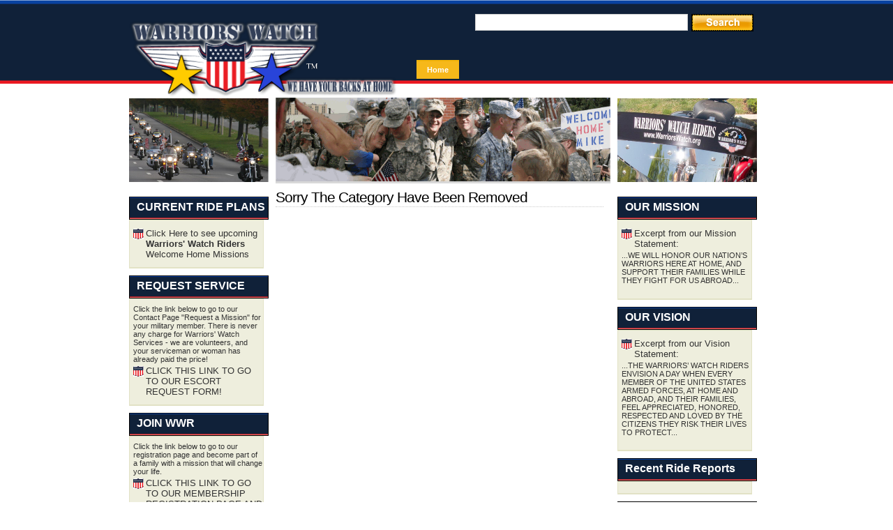

--- FILE ---
content_type: text/html; charset=UTF-8
request_url: https://www.warriorswatch.org/?cat=20
body_size: 12925
content:
<!DOCTYPE html PUBLIC "-//W3C//DTD XHTML 1.0 Transitional//EN" "http://www.w3.org/TR/xhtml1/DTD/xhtml1-transitional.dtd">
<html xmlns="http://www.w3.org/1999/xhtml">
<head profile="http://gmpg.org/xfn/11">
<meta http-equiv="Content-Type" content="text/html; charset=UTF-8" />
<meta name="description" content="" />
<meta name="keywords" content="wordpress themes" />
<meta name="copyright" content="" />
<title> &raquo; Georgia Ride Reports Warriors&#039; Watch Riders: WE HAVE YOUR BACKS AT HOME!</title>
<link rel="stylesheet" href="https://www.warriorswatch.org/wp-content/themes/talian-10/style.css" type="text/css" media="screen" />
<link rel="alternate" type="application/rss+xml" title="RSS 2.0" href="https://www.warriorswatch.org/?feed=rss2"  />
<link rel="alternate" type="text/xml" title="RSS .92" href="https://www.warriorswatch.org/?feed=rss"  />
<link rel="alternate" type="application/atom+xml" title="Atom 0.3" href="https://www.warriorswatch.org/?feed=atom" />
<link rel="pingback" href="https://www.warriorswatch.org/xmlrpc.php" />
<link rel="icon" href="/favicon.ico" type="image/x-icon" />
<link rel="EditURI" type="application/rsd+xml" title="RSD" href="http://scott-m.net/xmlrpc.php?rsd" />
<meta name="generator" content="WordPress 6.8.3" />
<meta name='robots' content='max-image-preview:large' />
	<style>img:is([sizes="auto" i], [sizes^="auto," i]) { contain-intrinsic-size: 3000px 1500px }</style>
	<link rel='dns-prefetch' href='//www.warriorswatch.org' />
<link rel="alternate" type="application/rss+xml" title="Warriors&#039; Watch Riders &raquo; Georgia Ride Reports Category Feed" href="https://www.warriorswatch.org/?feed=rss2&#038;cat=20" />
<script type="text/javascript">
/* <![CDATA[ */
window._wpemojiSettings = {"baseUrl":"https:\/\/s.w.org\/images\/core\/emoji\/16.0.1\/72x72\/","ext":".png","svgUrl":"https:\/\/s.w.org\/images\/core\/emoji\/16.0.1\/svg\/","svgExt":".svg","source":{"concatemoji":"https:\/\/www.warriorswatch.org\/wp-includes\/js\/wp-emoji-release.min.js?ver=6.8.3"}};
/*! This file is auto-generated */
!function(s,n){var o,i,e;function c(e){try{var t={supportTests:e,timestamp:(new Date).valueOf()};sessionStorage.setItem(o,JSON.stringify(t))}catch(e){}}function p(e,t,n){e.clearRect(0,0,e.canvas.width,e.canvas.height),e.fillText(t,0,0);var t=new Uint32Array(e.getImageData(0,0,e.canvas.width,e.canvas.height).data),a=(e.clearRect(0,0,e.canvas.width,e.canvas.height),e.fillText(n,0,0),new Uint32Array(e.getImageData(0,0,e.canvas.width,e.canvas.height).data));return t.every(function(e,t){return e===a[t]})}function u(e,t){e.clearRect(0,0,e.canvas.width,e.canvas.height),e.fillText(t,0,0);for(var n=e.getImageData(16,16,1,1),a=0;a<n.data.length;a++)if(0!==n.data[a])return!1;return!0}function f(e,t,n,a){switch(t){case"flag":return n(e,"\ud83c\udff3\ufe0f\u200d\u26a7\ufe0f","\ud83c\udff3\ufe0f\u200b\u26a7\ufe0f")?!1:!n(e,"\ud83c\udde8\ud83c\uddf6","\ud83c\udde8\u200b\ud83c\uddf6")&&!n(e,"\ud83c\udff4\udb40\udc67\udb40\udc62\udb40\udc65\udb40\udc6e\udb40\udc67\udb40\udc7f","\ud83c\udff4\u200b\udb40\udc67\u200b\udb40\udc62\u200b\udb40\udc65\u200b\udb40\udc6e\u200b\udb40\udc67\u200b\udb40\udc7f");case"emoji":return!a(e,"\ud83e\udedf")}return!1}function g(e,t,n,a){var r="undefined"!=typeof WorkerGlobalScope&&self instanceof WorkerGlobalScope?new OffscreenCanvas(300,150):s.createElement("canvas"),o=r.getContext("2d",{willReadFrequently:!0}),i=(o.textBaseline="top",o.font="600 32px Arial",{});return e.forEach(function(e){i[e]=t(o,e,n,a)}),i}function t(e){var t=s.createElement("script");t.src=e,t.defer=!0,s.head.appendChild(t)}"undefined"!=typeof Promise&&(o="wpEmojiSettingsSupports",i=["flag","emoji"],n.supports={everything:!0,everythingExceptFlag:!0},e=new Promise(function(e){s.addEventListener("DOMContentLoaded",e,{once:!0})}),new Promise(function(t){var n=function(){try{var e=JSON.parse(sessionStorage.getItem(o));if("object"==typeof e&&"number"==typeof e.timestamp&&(new Date).valueOf()<e.timestamp+604800&&"object"==typeof e.supportTests)return e.supportTests}catch(e){}return null}();if(!n){if("undefined"!=typeof Worker&&"undefined"!=typeof OffscreenCanvas&&"undefined"!=typeof URL&&URL.createObjectURL&&"undefined"!=typeof Blob)try{var e="postMessage("+g.toString()+"("+[JSON.stringify(i),f.toString(),p.toString(),u.toString()].join(",")+"));",a=new Blob([e],{type:"text/javascript"}),r=new Worker(URL.createObjectURL(a),{name:"wpTestEmojiSupports"});return void(r.onmessage=function(e){c(n=e.data),r.terminate(),t(n)})}catch(e){}c(n=g(i,f,p,u))}t(n)}).then(function(e){for(var t in e)n.supports[t]=e[t],n.supports.everything=n.supports.everything&&n.supports[t],"flag"!==t&&(n.supports.everythingExceptFlag=n.supports.everythingExceptFlag&&n.supports[t]);n.supports.everythingExceptFlag=n.supports.everythingExceptFlag&&!n.supports.flag,n.DOMReady=!1,n.readyCallback=function(){n.DOMReady=!0}}).then(function(){return e}).then(function(){var e;n.supports.everything||(n.readyCallback(),(e=n.source||{}).concatemoji?t(e.concatemoji):e.wpemoji&&e.twemoji&&(t(e.twemoji),t(e.wpemoji)))}))}((window,document),window._wpemojiSettings);
/* ]]> */
</script>
<style id='wp-emoji-styles-inline-css' type='text/css'>

	img.wp-smiley, img.emoji {
		display: inline !important;
		border: none !important;
		box-shadow: none !important;
		height: 1em !important;
		width: 1em !important;
		margin: 0 0.07em !important;
		vertical-align: -0.1em !important;
		background: none !important;
		padding: 0 !important;
	}
</style>
<link rel='stylesheet' id='wp-block-library-css' href='https://www.warriorswatch.org/wp-includes/css/dist/block-library/style.min.css?ver=6.8.3' type='text/css' media='all' />
<style id='classic-theme-styles-inline-css' type='text/css'>
/*! This file is auto-generated */
.wp-block-button__link{color:#fff;background-color:#32373c;border-radius:9999px;box-shadow:none;text-decoration:none;padding:calc(.667em + 2px) calc(1.333em + 2px);font-size:1.125em}.wp-block-file__button{background:#32373c;color:#fff;text-decoration:none}
</style>
<style id='global-styles-inline-css' type='text/css'>
:root{--wp--preset--aspect-ratio--square: 1;--wp--preset--aspect-ratio--4-3: 4/3;--wp--preset--aspect-ratio--3-4: 3/4;--wp--preset--aspect-ratio--3-2: 3/2;--wp--preset--aspect-ratio--2-3: 2/3;--wp--preset--aspect-ratio--16-9: 16/9;--wp--preset--aspect-ratio--9-16: 9/16;--wp--preset--color--black: #000000;--wp--preset--color--cyan-bluish-gray: #abb8c3;--wp--preset--color--white: #ffffff;--wp--preset--color--pale-pink: #f78da7;--wp--preset--color--vivid-red: #cf2e2e;--wp--preset--color--luminous-vivid-orange: #ff6900;--wp--preset--color--luminous-vivid-amber: #fcb900;--wp--preset--color--light-green-cyan: #7bdcb5;--wp--preset--color--vivid-green-cyan: #00d084;--wp--preset--color--pale-cyan-blue: #8ed1fc;--wp--preset--color--vivid-cyan-blue: #0693e3;--wp--preset--color--vivid-purple: #9b51e0;--wp--preset--gradient--vivid-cyan-blue-to-vivid-purple: linear-gradient(135deg,rgba(6,147,227,1) 0%,rgb(155,81,224) 100%);--wp--preset--gradient--light-green-cyan-to-vivid-green-cyan: linear-gradient(135deg,rgb(122,220,180) 0%,rgb(0,208,130) 100%);--wp--preset--gradient--luminous-vivid-amber-to-luminous-vivid-orange: linear-gradient(135deg,rgba(252,185,0,1) 0%,rgba(255,105,0,1) 100%);--wp--preset--gradient--luminous-vivid-orange-to-vivid-red: linear-gradient(135deg,rgba(255,105,0,1) 0%,rgb(207,46,46) 100%);--wp--preset--gradient--very-light-gray-to-cyan-bluish-gray: linear-gradient(135deg,rgb(238,238,238) 0%,rgb(169,184,195) 100%);--wp--preset--gradient--cool-to-warm-spectrum: linear-gradient(135deg,rgb(74,234,220) 0%,rgb(151,120,209) 20%,rgb(207,42,186) 40%,rgb(238,44,130) 60%,rgb(251,105,98) 80%,rgb(254,248,76) 100%);--wp--preset--gradient--blush-light-purple: linear-gradient(135deg,rgb(255,206,236) 0%,rgb(152,150,240) 100%);--wp--preset--gradient--blush-bordeaux: linear-gradient(135deg,rgb(254,205,165) 0%,rgb(254,45,45) 50%,rgb(107,0,62) 100%);--wp--preset--gradient--luminous-dusk: linear-gradient(135deg,rgb(255,203,112) 0%,rgb(199,81,192) 50%,rgb(65,88,208) 100%);--wp--preset--gradient--pale-ocean: linear-gradient(135deg,rgb(255,245,203) 0%,rgb(182,227,212) 50%,rgb(51,167,181) 100%);--wp--preset--gradient--electric-grass: linear-gradient(135deg,rgb(202,248,128) 0%,rgb(113,206,126) 100%);--wp--preset--gradient--midnight: linear-gradient(135deg,rgb(2,3,129) 0%,rgb(40,116,252) 100%);--wp--preset--font-size--small: 13px;--wp--preset--font-size--medium: 20px;--wp--preset--font-size--large: 36px;--wp--preset--font-size--x-large: 42px;--wp--preset--spacing--20: 0.44rem;--wp--preset--spacing--30: 0.67rem;--wp--preset--spacing--40: 1rem;--wp--preset--spacing--50: 1.5rem;--wp--preset--spacing--60: 2.25rem;--wp--preset--spacing--70: 3.38rem;--wp--preset--spacing--80: 5.06rem;--wp--preset--shadow--natural: 6px 6px 9px rgba(0, 0, 0, 0.2);--wp--preset--shadow--deep: 12px 12px 50px rgba(0, 0, 0, 0.4);--wp--preset--shadow--sharp: 6px 6px 0px rgba(0, 0, 0, 0.2);--wp--preset--shadow--outlined: 6px 6px 0px -3px rgba(255, 255, 255, 1), 6px 6px rgba(0, 0, 0, 1);--wp--preset--shadow--crisp: 6px 6px 0px rgba(0, 0, 0, 1);}:where(.is-layout-flex){gap: 0.5em;}:where(.is-layout-grid){gap: 0.5em;}body .is-layout-flex{display: flex;}.is-layout-flex{flex-wrap: wrap;align-items: center;}.is-layout-flex > :is(*, div){margin: 0;}body .is-layout-grid{display: grid;}.is-layout-grid > :is(*, div){margin: 0;}:where(.wp-block-columns.is-layout-flex){gap: 2em;}:where(.wp-block-columns.is-layout-grid){gap: 2em;}:where(.wp-block-post-template.is-layout-flex){gap: 1.25em;}:where(.wp-block-post-template.is-layout-grid){gap: 1.25em;}.has-black-color{color: var(--wp--preset--color--black) !important;}.has-cyan-bluish-gray-color{color: var(--wp--preset--color--cyan-bluish-gray) !important;}.has-white-color{color: var(--wp--preset--color--white) !important;}.has-pale-pink-color{color: var(--wp--preset--color--pale-pink) !important;}.has-vivid-red-color{color: var(--wp--preset--color--vivid-red) !important;}.has-luminous-vivid-orange-color{color: var(--wp--preset--color--luminous-vivid-orange) !important;}.has-luminous-vivid-amber-color{color: var(--wp--preset--color--luminous-vivid-amber) !important;}.has-light-green-cyan-color{color: var(--wp--preset--color--light-green-cyan) !important;}.has-vivid-green-cyan-color{color: var(--wp--preset--color--vivid-green-cyan) !important;}.has-pale-cyan-blue-color{color: var(--wp--preset--color--pale-cyan-blue) !important;}.has-vivid-cyan-blue-color{color: var(--wp--preset--color--vivid-cyan-blue) !important;}.has-vivid-purple-color{color: var(--wp--preset--color--vivid-purple) !important;}.has-black-background-color{background-color: var(--wp--preset--color--black) !important;}.has-cyan-bluish-gray-background-color{background-color: var(--wp--preset--color--cyan-bluish-gray) !important;}.has-white-background-color{background-color: var(--wp--preset--color--white) !important;}.has-pale-pink-background-color{background-color: var(--wp--preset--color--pale-pink) !important;}.has-vivid-red-background-color{background-color: var(--wp--preset--color--vivid-red) !important;}.has-luminous-vivid-orange-background-color{background-color: var(--wp--preset--color--luminous-vivid-orange) !important;}.has-luminous-vivid-amber-background-color{background-color: var(--wp--preset--color--luminous-vivid-amber) !important;}.has-light-green-cyan-background-color{background-color: var(--wp--preset--color--light-green-cyan) !important;}.has-vivid-green-cyan-background-color{background-color: var(--wp--preset--color--vivid-green-cyan) !important;}.has-pale-cyan-blue-background-color{background-color: var(--wp--preset--color--pale-cyan-blue) !important;}.has-vivid-cyan-blue-background-color{background-color: var(--wp--preset--color--vivid-cyan-blue) !important;}.has-vivid-purple-background-color{background-color: var(--wp--preset--color--vivid-purple) !important;}.has-black-border-color{border-color: var(--wp--preset--color--black) !important;}.has-cyan-bluish-gray-border-color{border-color: var(--wp--preset--color--cyan-bluish-gray) !important;}.has-white-border-color{border-color: var(--wp--preset--color--white) !important;}.has-pale-pink-border-color{border-color: var(--wp--preset--color--pale-pink) !important;}.has-vivid-red-border-color{border-color: var(--wp--preset--color--vivid-red) !important;}.has-luminous-vivid-orange-border-color{border-color: var(--wp--preset--color--luminous-vivid-orange) !important;}.has-luminous-vivid-amber-border-color{border-color: var(--wp--preset--color--luminous-vivid-amber) !important;}.has-light-green-cyan-border-color{border-color: var(--wp--preset--color--light-green-cyan) !important;}.has-vivid-green-cyan-border-color{border-color: var(--wp--preset--color--vivid-green-cyan) !important;}.has-pale-cyan-blue-border-color{border-color: var(--wp--preset--color--pale-cyan-blue) !important;}.has-vivid-cyan-blue-border-color{border-color: var(--wp--preset--color--vivid-cyan-blue) !important;}.has-vivid-purple-border-color{border-color: var(--wp--preset--color--vivid-purple) !important;}.has-vivid-cyan-blue-to-vivid-purple-gradient-background{background: var(--wp--preset--gradient--vivid-cyan-blue-to-vivid-purple) !important;}.has-light-green-cyan-to-vivid-green-cyan-gradient-background{background: var(--wp--preset--gradient--light-green-cyan-to-vivid-green-cyan) !important;}.has-luminous-vivid-amber-to-luminous-vivid-orange-gradient-background{background: var(--wp--preset--gradient--luminous-vivid-amber-to-luminous-vivid-orange) !important;}.has-luminous-vivid-orange-to-vivid-red-gradient-background{background: var(--wp--preset--gradient--luminous-vivid-orange-to-vivid-red) !important;}.has-very-light-gray-to-cyan-bluish-gray-gradient-background{background: var(--wp--preset--gradient--very-light-gray-to-cyan-bluish-gray) !important;}.has-cool-to-warm-spectrum-gradient-background{background: var(--wp--preset--gradient--cool-to-warm-spectrum) !important;}.has-blush-light-purple-gradient-background{background: var(--wp--preset--gradient--blush-light-purple) !important;}.has-blush-bordeaux-gradient-background{background: var(--wp--preset--gradient--blush-bordeaux) !important;}.has-luminous-dusk-gradient-background{background: var(--wp--preset--gradient--luminous-dusk) !important;}.has-pale-ocean-gradient-background{background: var(--wp--preset--gradient--pale-ocean) !important;}.has-electric-grass-gradient-background{background: var(--wp--preset--gradient--electric-grass) !important;}.has-midnight-gradient-background{background: var(--wp--preset--gradient--midnight) !important;}.has-small-font-size{font-size: var(--wp--preset--font-size--small) !important;}.has-medium-font-size{font-size: var(--wp--preset--font-size--medium) !important;}.has-large-font-size{font-size: var(--wp--preset--font-size--large) !important;}.has-x-large-font-size{font-size: var(--wp--preset--font-size--x-large) !important;}
:where(.wp-block-post-template.is-layout-flex){gap: 1.25em;}:where(.wp-block-post-template.is-layout-grid){gap: 1.25em;}
:where(.wp-block-columns.is-layout-flex){gap: 2em;}:where(.wp-block-columns.is-layout-grid){gap: 2em;}
:root :where(.wp-block-pullquote){font-size: 1.5em;line-height: 1.6;}
</style>
<link rel='stylesheet' id='fancybox-for-wp-css' href='https://www.warriorswatch.org/wp-content/plugins/fancybox-for-wordpress/assets/css/fancybox.css?ver=1.3.4' type='text/css' media='all' />
<script type="text/javascript" src="https://www.warriorswatch.org/wp-includes/js/jquery/jquery.min.js?ver=3.7.1" id="jquery-core-js"></script>
<script type="text/javascript" src="https://www.warriorswatch.org/wp-includes/js/jquery/jquery-migrate.min.js?ver=3.4.1" id="jquery-migrate-js"></script>
<script type="text/javascript" src="https://www.warriorswatch.org/wp-content/plugins/events-calendar/js/jquery.bgiframe.js?ver=2.1" id="jquerybgiframe-js"></script>
<script type="text/javascript" src="https://www.warriorswatch.org/wp-content/plugins/events-calendar/js/jquery.tooltip.min.js?ver=1.3" id="jquerytooltip-js"></script>
<script type="text/javascript" src="https://www.warriorswatch.org/wp-content/plugins/fancybox-for-wordpress/assets/js/purify.min.js?ver=1.3.4" id="purify-js"></script>
<script type="text/javascript" src="https://www.warriorswatch.org/wp-content/plugins/fancybox-for-wordpress/assets/js/jquery.fancybox.js?ver=1.3.4" id="fancybox-for-wp-js"></script>
<link rel="https://api.w.org/" href="https://www.warriorswatch.org/index.php?rest_route=/" /><link rel="alternate" title="JSON" type="application/json" href="https://www.warriorswatch.org/index.php?rest_route=/wp/v2/categories/20" /><link rel="EditURI" type="application/rsd+xml" title="RSD" href="https://www.warriorswatch.org/xmlrpc.php?rsd" />
<meta name="generator" content="WordPress 6.8.3" />
<!-- Start Of Script Generated By Events-Calendar [Luke Howell | www.lukehowell.com] and [R. MALKA | www.heirem.fr] -->
<!-- More information at http://wp-eventscalendar.com. -->
<link type="text/css" rel="stylesheet" href="https://www.warriorswatch.org/wp-includes/js/thickbox/thickbox.css" />
<link type="text/css" rel="stylesheet" href="http://www.warriorswatch.org/wp-content/plugins/events-calendar/css/events-calendar.css" />
 <script type="text/javascript">
	// <![CDATA[
	var ecd = {};
	ecd.jq = jQuery.noConflict(false);
	//]]>
 </script>
<!-- End Of Script Generated By Events-Calendar - Version: 6.7.6 -->

<!-- Fancybox for WordPress v3.3.5 -->
<style type="text/css">
	.fancybox-slide--image .fancybox-content{background-color: #FFFFFF}div.fancybox-caption{display:none !important;}
	
	img.fancybox-image{border-width:10px;border-color:#FFFFFF;border-style:solid;}
	div.fancybox-bg{background-color:rgba(102,102,102,0.3);opacity:1 !important;}div.fancybox-content{border-color:#FFFFFF}
	div#fancybox-title{background-color:#FFFFFF}
	div.fancybox-content{background-color:#FFFFFF}
	div#fancybox-title-inside{color:#333333}
	
	
	
	div.fancybox-caption p.caption-title{display:inline-block}
	div.fancybox-caption p.caption-title{font-size:14px}
	div.fancybox-caption p.caption-title{color:#333333}
	div.fancybox-caption {color:#333333}div.fancybox-caption p.caption-title {background:#fff; width:auto;padding:10px 30px;}div.fancybox-content p.caption-title{color:#333333;margin: 0;padding: 5px 0;}
</style><script type="text/javascript">
	jQuery(function () {

		var mobileOnly = false;
		
		if (mobileOnly) {
			return;
		}

		jQuery.fn.getTitle = function () { // Copy the title of every IMG tag and add it to its parent A so that fancybox can show titles
			var arr = jQuery("a[data-fancybox]");
									jQuery.each(arr, function() {
										var title = jQuery(this).children("img").attr("title");
										var caption = jQuery(this).next("figcaption").html();
                                        if(caption && title){jQuery(this).attr("title",title+" " + caption)}else if(title){ jQuery(this).attr("title",title);}else if(caption){jQuery(this).attr("title",caption);}
									});			}

		// Supported file extensions

				var thumbnails = jQuery("a:has(img)").not(".nolightbox").not('.envira-gallery-link').not('.ngg-simplelightbox').filter(function () {
			return /\.(jpe?g|png|gif|mp4|webp|bmp|pdf)(\?[^/]*)*$/i.test(jQuery(this).attr('href'))
		});
		

		// Add data-type iframe for links that are not images or videos.
		var iframeLinks = jQuery('.fancyboxforwp').filter(function () {
			return !/\.(jpe?g|png|gif|mp4|webp|bmp|pdf)(\?[^/]*)*$/i.test(jQuery(this).attr('href'))
		}).filter(function () {
			return !/vimeo|youtube/i.test(jQuery(this).attr('href'))
		});
		iframeLinks.attr({"data-type": "iframe"}).getTitle();

				// Gallery All
		thumbnails.addClass("fancyboxforwp").attr("data-fancybox", "gallery").getTitle();
		iframeLinks.attr({"data-fancybox": "gallery"}).getTitle();

		// Gallery type NONE
		
		// Call fancybox and apply it on any link with a rel atribute that starts with "fancybox", with the options set on the admin panel
		jQuery("a.fancyboxforwp").fancyboxforwp({
			loop: false,
			smallBtn: false,
			zoomOpacity: "auto",
			animationEffect: "fade",
			animationDuration: 500,
			transitionEffect: "fade",
			transitionDuration: "300",
			overlayShow: true,
			overlayOpacity: "0.3",
			titleShow: true,
			titlePosition: "inside",
			keyboard: true,
			showCloseButton: false,
			arrows: true,
			clickContent:false,
			clickSlide: "close",
			mobile: {
				clickContent: function (current, event) {
					return current.type === "image" ? "toggleControls" : false;
				},
				clickSlide: function (current, event) {
					return current.type === "image" ? "close" : "close";
				},
			},
			wheel: false,
			toolbar: true,
			preventCaptionOverlap: true,
			onInit: function() { },			onDeactivate
	: function() { },		beforeClose: function() { },			afterShow: function(instance) { jQuery( ".fancybox-image" ).on("click", function( ){ ( instance.isScaledDown() ) ? instance.scaleToActual() : instance.scaleToFit() }) },				afterClose: function() { },					caption : function( instance, item ) {var title ="";if("undefined" != typeof jQuery(this).context ){var title = jQuery(this).context.title;} else { var title = ("undefined" != typeof jQuery(this).attr("title")) ? jQuery(this).attr("title") : false;}var caption = jQuery(this).data('caption') || '';if ( item.type === 'image' && title.length ) {caption = (caption.length ? caption + '<br />' : '') + '<p class="caption-title">'+title+'</p>' ;}return caption;},
		afterLoad : function( instance, current ) {current.$content.append('<div class=\"fancybox-custom-caption inside-caption\" style=\" position: absolute;left:0;right:0;color:#000;margin:0 auto;bottom:0;text-align:center;background-color:#FFFFFF \">' + current.opts.caption + '</div>');},
			})
		;

			})
</script>
<!-- END Fancybox for WordPress -->

</head>

<body>
<div id="wrap_talia">
  <div id="container_talia">
    <div id="header_talia">
	  <div class="header_site_desc">
      <img src="http://www.warriorswatch.org/wp-content/themes/talian-10/images/logo.png">
	  </div>

	  <div class="header_nav_box">
	    <div id="searchform">
		<form method="get" action="/index.php">
		<p>
        <input name="submit" type="image" src="https://www.warriorswatch.org/wp-content/themes/talian-10/images/search_button.gif" alt="search" />
        </p>
		<p><input name="s" type="text" class="src_field" value="" /></p>
		</form>
		</div>
<div class="navigators">
       <ul>
<li><a href="http://www.warriorswatch.org">Home</a></li>
		</ul>
		</div>

	  </div>

    </div><div id="content_talia">

<div class="right-content-talia">

<div id="left-post">

<div id="put-image-here"></div>

<div id="post-entry">


<h3>Sorry The Category Have Been Removed</h3>


</div>

</div>

<div id="right-sidebars">
		<div class="sidebar-box">

         

<p><img src="http://www.warriorswatch.org/wp-content/themes/talian-10/images/sidebar1.jpg"></p>

<h3>OUR MISSION</h3>
		<ul>
         <li><a href="http://www.warriorswatch.org/?page_id=7">Excerpt from our Mission Statement:</a><p>
...WE WILL HONOR OUR NATION’S WARRIORS HERE AT HOME, AND SUPPORT THEIR FAMILIES WHILE THEY FIGHT FOR US ABROAD...</li>
		</ul>


<h3>OUR VISION</h3>
		<ul>
         <li><a href="http://www.warriorswatch.org/?page_id=7">Excerpt from our Vision Statement:</a><p>
...THE WARRIORS’ WATCH RIDERS ENVISION A DAY WHEN EVERY MEMBER OF THE UNITED STATES ARMED FORCES, AT HOME AND ABROAD, AND THEIR FAMILIES, FEEL APPRECIATED, HONORED, RESPECTED AND LOVED BY THE CITIZENS THEY RISK THEIR LIVES TO PROTECT...</li>
		</ul>


<h3>Recent Ride Reports</h3>
		<ul>
				</ul>

<h3>Past Ride Reports</h3>
		<ul>
			<li class="cat-item cat-item-1 current-cat-parent current-cat-ancestor"><a href="https://www.warriorswatch.org/?cat=1">All Past Ride Reports</a>
<ul class='children'>
	<li class="cat-item cat-item-21"><a href="https://www.warriorswatch.org/?cat=21">California</a>
</li>
	<li class="cat-item cat-item-13"><a href="https://www.warriorswatch.org/?cat=13">Delaware Ride Reports</a>
</li>
	<li class="cat-item cat-item-18"><a href="https://www.warriorswatch.org/?cat=18">Florida</a>
</li>
	<li class="cat-item cat-item-20 current-cat"><a aria-current="page" href="https://www.warriorswatch.org/?cat=20">Georgia Ride Reports</a>
</li>
	<li class="cat-item cat-item-24"><a href="https://www.warriorswatch.org/?cat=24">Hawaii</a>
</li>
	<li class="cat-item cat-item-15"><a href="https://www.warriorswatch.org/?cat=15">Illinois Ride Reports</a>
</li>
	<li class="cat-item cat-item-14"><a href="https://www.warriorswatch.org/?cat=14">Maryland Ride Reports</a>
</li>
	<li class="cat-item cat-item-23"><a href="https://www.warriorswatch.org/?cat=23">Nebraska</a>
</li>
	<li class="cat-item cat-item-12"><a href="https://www.warriorswatch.org/?cat=12">New Jersey Ride Reports</a>
</li>
	<li class="cat-item cat-item-22"><a href="https://www.warriorswatch.org/?cat=22">North Carolina</a>
</li>
	<li class="cat-item cat-item-10"><a href="https://www.warriorswatch.org/?cat=10">Pennsylvania Ride Reports</a>
</li>
	<li class="cat-item cat-item-19"><a href="https://www.warriorswatch.org/?cat=19">Texas</a>
</li>
	<li class="cat-item cat-item-16"><a href="https://www.warriorswatch.org/?cat=16">Wisconsin Ride Reports</a>
</li>
</ul>
</li>
	<li class="cat-item cat-item-26"><a href="https://www.warriorswatch.org/?cat=26">Arkansas</a>
</li>
	<li class="cat-item cat-item-25"><a href="https://www.warriorswatch.org/?cat=25">Maine</a>
</li>
	<li class="cat-item cat-item-27"><a href="https://www.warriorswatch.org/?cat=27">New York</a>
</li>
	<li class="cat-item cat-item-28"><a href="https://www.warriorswatch.org/?cat=28">Ohio</a>
</li>
		</ul>

		<h3>Archives</h3>
		<ul>
				</ul>


<h3>WWR SONG!</h3>
<iframe width="200" height="155" src="http://www.youtube.com/embed/M8rQyerB7IU?rel=0" frameborder="0" allowfullscreen></iframe></ul>

<h3>BIG BROTERS IN ARMS</h3>
<object height="300" width="200"><param name="movie" value="http://www.nbcphiladelphia.com/syndication?id=59089102&path=%2Fnews%2Flocal"/><embed src="http://www.nbcphiladelphia.com/syndication?id=59089102&path=%2Fnews%2Flocal"  type="application/x-shockwave-flash" allowscriptaccess="always" wmode="transparent" allowfullscreen="true" height="300" width="200"></embed></object>

<h3>The Cost of Freedom</h3>
<iframe width="200" height="155" src="//www.youtube.com/embed/bQvxPw7_rBo?list=UUjrGm8-6_68cuvcL110yuMA" frameborder="0" allowfullscreen></iframe>
<h3>Lutz W.C. Mem Day Speech</h3>
<iframe width="201" height="113" src="http://www.youtube.com/embed/owKTtIeJ0hg" frameborder="0" allowfullscreen></iframe></ul>

<h3>HGTV & WWR</h3>
<iframe width="200" height="150" src="http://www.youtube.com/embed/xnf8_DXdxSY" frameborder="0" allowfullscreen></iframe></ul>


<h3>WWR/AHW Partnership</h3>
<object id="otvPlayer" width="200" height="134">
<param name="movie" value="http://cdn.abclocal.go.com/static/flash/embeddedPlayer/swf/otvEmLoader.swf?version=&station=wpvi&section=&mediaId=6937517&cdnRoot=http://cdn.abclocal.go.com&webRoot=http://abclocal.go.com&site=" ></param>
<param name="allowScriptAccess" value="always"></param>
<param name="allowNetworking" value="all"></param>
<param name="allowFullScreen" value="true"></param>
<embed id="otvPlayer" width="200" height="134" type="application/x-shockwave-flash" 
	allowscriptaccess="always" allownetworking="all" allowfullscreen="true" 
	src="http://cdn.abclocal.go.com/static/flash/embeddedPlayer/swf/otvEmLoader.swf?version=&station=wpvi&section=&mediaId=6937517&cdnRoot=http://cdn.abclocal.go.com&webRoot=http://abclocal.go.com&site=">
</embed>
</object>
</ul>

<h3>WWR/AHW Partnership</h3>
<object id="otvPlayer" width="200" height="134"><param name="movie" value="http://cdn.abclocal.go.com/static/flash/embeddedPlayer/swf/otvEmLoader.swf?version=&station=wpvi&section=&mediaId=7717247&cdnRoot=http://cdn.abclocal.go.com&webRoot=http://abclocal.go.com&configPath=/util/&site=" ></param><param name="allowScriptAccess" value="always"></param><param name="allowNetworking" value="all"></param><param name="allowFullScreen" value="true"></param><embed id="otvPlayer" width="200" height="134" type="application/x-shockwave-flash"	allowscriptaccess="always" allownetworking="all" allowfullscreen="true"	src="http://cdn.abclocal.go.com/static/flash/embeddedPlayer/swf/otvEmLoader.swf?version=&station=wpvi&section=&mediaId=7717247&cdnRoot=http://cdn.abclocal.go.com&webRoot=http://abclocal.go.com&configPath=/util/&site="></embed></object>
</ul>


<h3>WWR Montgo</h3>

<object id="otvPlayer" width="200" height="134"><param name="movie" value="http://cdn.abclocal.go.com/static/flash/embeddedPlayer/swf/otvEmLoader.swf?version=&station=wpvi&section=&mediaId=7808702&cdnRoot=http://cdn.abclocal.go.com&webRoot=http://abclocal.go.com&configPath=/util/&site=" ></param><param name="allowScriptAccess" value="always"></param><param name="allowNetworking" value="all"></param><param name="allowFullScreen" value="true"></param><embed id="otvPlayer" width="200" height="134" type="application/x-shockwave-flash"	allowscriptaccess="always" allownetworking="all" allowfullscreen="true"	src="http://cdn.abclocal.go.com/static/flash/embeddedPlayer/swf/otvEmLoader.swf?version=&station=wpvi&section=&mediaId=7808702&cdnRoot=http://cdn.abclocal.go.com&webRoot=http://abclocal.go.com&configPath=/util/&site="></embed></object> </ul>

<h3>6ABC News</h3>

<object id="otvPlayer" width="200" height="134"><param name="movie" value="http://cdn.abclocal.go.com/static/flash/embeddedPlayer/swf/otvEmLoader.swf?version=&station=wpvi&section=&mediaId=7995942&cdnRoot=http://cdn.abclocal.go.com&webRoot=http://abclocal.go.com&configPath=/util/&site=" ></param><param name="allowScriptAccess" value="always"></param><param name="allowNetworking" value="all"></param><param name="allowFullScreen" value="true"></param><embed id="otvPlayer" width="200" height="134" type="application/x-shockwave-flash"	allowscriptaccess="always" allownetworking="all" allowfullscreen="true"	src="http://cdn.abclocal.go.com/static/flash/embeddedPlayer/swf/otvEmLoader.swf?version=&station=wpvi&section=&mediaId=7995942&cdnRoot=http://cdn.abclocal.go.com&webRoot=http://abclocal.go.com&configPath=/util/&site="></embed></object> </ul>

<h3>Lutz on Fox 29</h3>

<script type='text/javascript' src='http://WTXF.images.worldnow.com/interface/js/WNVideo.js?rnd=64323;hostDomain=www.myfoxphilly.com;playerWidth=200;playerHeight=134;isShowIcon=true;clipId=6997400;flvUri=;partnerclipid=;adTag=general002;advertisingZone=;enableAds=true;landingPage=;islandingPageoverride=false;playerType=STANDARD_EMBEDDEDscript;controlsType=overlay'></script> </p> </ul>


<h3>6ABC on AHW & WWR</h3>

<object id="otvPlayer" width="200" height="134"><param name="movie" value="http://cdn.abclocal.go.com/static/flash/embeddedPlayer/swf/otvEmLoader.swf?version=&station=wpvi&section=&mediaId=8117462&cdnRoot=http://cdn.abclocal.go.com&webRoot=http://abclocal.go.com&configPath=/util/&site=" ></param><param name="allowScriptAccess" value="always"></param><param name="allowNetworking" value="all"></param><param name="allowFullScreen" value="true"></param><embed id="otvPlayer" width="200" height="134" type="application/x-shockwave-flash"	allowscriptaccess="always" allownetworking="all" allowfullscreen="true"	src="http://cdn.abclocal.go.com/static/flash/embeddedPlayer/swf/otvEmLoader.swf?version=&station=wpvi&section=&mediaId=8117462&cdnRoot=http://cdn.abclocal.go.com&webRoot=http://abclocal.go.com&configPath=/util/&site="></embed></object> </ul>




		  </div>
		</div>
	  </div>

	  <div class="left-content-talia">
	    <div id="left-sidebars">

		  <div class="sidebar-box">

           

         
<p><img src="http://www.warriorswatch.org/wp-content/themes/talian-10/images/sidebar2.jpg"></p>

<h3>CURRENT RIDE PLANS</h3>
		<ul>
		<li><a href="http://www.warriorswatch.org/forums">Click Here to see upcoming <strong>Warriors' Watch Riders</strong> Welcome Home Missions</a></li>

		</ul>

<h3>REQUEST SERVICE</h3>

		<ul>
Click the link below to go to our Contact Page "Request a Mission" for your military member. There is never any charge for Warriors' Watch Services - we are volunteers, and your serviceman or woman has already paid the price!   <li><a href="https://forms.gle/LEmspiZnX7tXeARP6">CLICK THIS LINK TO GO TO OUR ESCORT REQUEST FORM!</a></li></ul>

<h3>JOIN WWR</h3>

		<ul>
Click the link below to go to our registration page and become part of a family with a mission that will change your life.
      <li><a href="http://www.warriorswatch.org/forums/ucp.php?mode=register">CLICK THIS LINK TO GO TO OUR MEMBERSHIP REGISTRATION PAGE AND JOIN US!</a></li> 
<li><a href="http://www.warriorswatch.org/?page_id=8">ALSO VISIT OUR WWR FORUMS</a></li>
</ul>

<h3>Contact WWR</h3>
<ul><li><a href="mailto:gteam@warriorswatch.org?Subject=Contacting%20WWR%20Leadership" target="_top">Send Mail</a></ul>

		<h3>Pages</h3>
		<ul>
         <li><a href="http://www.warriorswatch.org">Home</a></li>
		</ul>


		<h3>Partners</h3>
		<ul>
The organizations below are not just link exchanges, they are true partners in service to our nation's military and veterans. They have similar or overlapping missions, and they work directly with the WWR for the benefit of all military, veterans, first responders and families. WE VALUE THESE PARTNERSHIPS VERY HIGHLY. Please visit their websites!<p>
<li><a href="http://www.adamconboymemorialfund.org/" title=" (Last updated December 31, 1969 8:00 pm)">Adam Conboy Memorial Fund</a></li>
<li><a href="http://americansheepdogs.com/" title=" (Last updated December 31, 1969 8:00 pm)">American Sheepdogs</a></li>
<li><a href="http://www.avmra.com/" title=" (Last updated December 31, 1969 8:00 pm)">American Veterans Motorcycle Riders Association</a></li>
<li><a href="http://ampsurf.org/" title=" (Last updated December 31, 1969 8:00 pm)">Associaton of Amputee Surfers</a></li>
<li><a href="http://www.bikesbuiltbetter.com" title=" (Last updated December 31, 1969 8:00 pm)" target="_blank">Bikes Built Better</a></li>
<li><a href="http://nc.combatvet.org/15.1.html" title=" (Last updated December 31, 1969 8:00 pm)">Combat Vets Motorcycle Association Chapter 15-1 (North Carolina)</a></li>
<li><a href="http://defendersmc.org/" title=" (Last updated December 31, 1969 8:00 pm)">Defenders MC</a></li>
<li><a href="http://www.fastlanebikerpa.com" title=" (Last updated December 31, 1969 8:00 pm)" target="_blank">Fast Lane Biker Magazine</a></li>
<li><a href="http://www.friendsoftheforgotten.org/" title=" (Last updated December 31, 1969 8:00 pm)">FRIENDS OF THE FORGOTTEN</a></li>
<li><a href="http://gatheringofeagles.org/" title=" (Last updated December 31, 1969 8:00 pm)">Gathering of Eagles</a></li>
<li><a href="http://www.camdencountyhog.com/" title=" (Last updated December 31, 1969 8:00 pm)">H.O.G., Camden County (N.J.)</a></li>
<li><a href="http://www.tristatehog.com." title=" (Last updated December 31, 1969 8:00 pm)">H.O.G., Tri-State (PA)</a></li>
<li><a href="http://www.vfhog.com/" title=" (Last updated December 31, 1969 8:00 pm)">H.O.G., Valley Forge (PA)</a></li>
<li><a href="http://www.heartofamarine.org/home.aspx" title=" (Last updated December 31, 1969 8:00 pm)" target="_blank">Heart of a Marine Foundation</a></li>
<li><a href="http://www.JerseyMotorcycleRiders.com" title=" (Last updated December 31, 1969 8:00 pm)">Jersey Motorcycle Riders, LLC</a></li>
<li><a href="http://www.vsblawyer.com/" title=" (Last updated December 31, 1969 8:00 pm)" target="_blank">Law Offices of Alfonso Gambone, A Veteran helping Veterans</a></li>
<li><a href="http://www.northernillinoisleathernecks.org/" title=" (Last updated December 31, 1969 8:00 pm)" target="_blank">Leathernecks MC, Lester Weber Memorial Chapter</a></li>
<li><a href="http://www.marneriders.com" title=" (Last updated December 31, 1969 8:00 pm)">Marne Riders</a></li>
<li><a href="http://midnightbluesays.blogspot.com/" title=" (Last updated December 31, 1969 8:00 pm)">Midnight Blue</a></li>
<li><a href="http://mom4rmarines.org/" title=" (Last updated December 31, 1969 8:00 pm)">Mom 4R Marines</a></li>
<li><a href="http://www.delvalnamknights.org" title="Delaware Vally Nam Knights MC (Last updated December 31, 1969 8:00 pm)" target="_blank">Nam Knights, Deleware Valley Chapter</a> - Delaware Vally Nam Knights MC</li>
<li><a href="http://www.operationwelcomehomemd.org/" title=" (Last updated December 31, 1969 8:00 pm)">Operation Welcome Home MD</a></li>
<li><a href="http://www.operationyellowribbonsouthjersey.org/" title="Support our troops! (Last updated December 31, 1969 8:00 pm)">Operation Yellow Ribbon of South Jersey</a> - Support our troops!</li>
<li><a href="http://www.purpleheartriders.us/" title=" (Last updated December 31, 1969 8:00 pm)">Purple Heart Riders</a></li>
<li><a href="http://www.pfcrobertdembowski.com/" title=" (Last updated December 31, 1969 8:00 pm)">Robert H. Dembowski, Jr.</a></li>
<li><a href="http://www.rollingthunderwi3.org/" title=" (Last updated December 31, 1969 8:00 pm)" target="_blank">Rolling Thunder Chapt. 3 Wisconsin</a></li>
<li><a href="http://www.sbmcphilly.com/" title=" (Last updated December 31, 1969 8:00 pm)">Second Brigade Motorcycle Club</a></li>
<li><a href="http://www.pasarc.com/" title=" (Last updated December 31, 1969 8:00 pm)">Soldiers&#8217; Angels Riding Club</a></li>
</ul>

<h3>BBIA</h3>
<ul><center><a href="http://www.bigbrothersinarms.org"><img src="http://www.warriorswatch.org/images/bbiawwr.jpg"></a><br><strong>VETERANS HELPING VETERANS</strong></center><br>"For he today who sheds his blood with me shall be my brother.</ul>

<h3>WWR Merchandise</h3>
<ul><li><a href="mailto:gteam@warriorswatch.org?Subject=WWR%20Merchandise%20Question" target="_top">Send Mail for Info</a></ul>

<h3>HONOR, REMEMBER</h3>
<ul><center><b>Sign the Petition, Fly the Flag</b><p><a href="http://www.honorandremember.info/index.php"><img src="http://www.warriorswatch.org/images/hr1.jpg">.</a></center>The Warriors Watch Riders endorse and fly the Honor & Remember Flag</ul>

<h3>THE WEEKLY RIDE</h3>
<ul><center><b>WWR WEEKLY NEWSLETTER</b><p><img src="http://www.warriorswatch.org/images/ride.jpg">.</center>Members receive a weekly WWR Newsletter, "The Weekly Ride. Click the form below to sign up to receive The Ride. (You may unsubscribe at any time, and subscribing here does NOT sign you up for membership in the WWR.)<p>
<!-- BEGIN: Constant Contact Square Email List Button -->
<div align="center">
<table width="100" border="0" cellpadding="0" cellspacing="0">
<tr>
<td><img src="https://imgssl.constantcontact.com/ui/images/visitor/bevel_tl_ltblue.gif" width="6" height="6" alt=""></td>
<td background="https://imgssl.constantcontact.com/ui/images/visitor/bevel_bg_top_ltblue.gif"> </td>
<td><img src="https://imgssl.constantcontact.com/ui/images/visitor/bevel_tr_ltblue.gif" width="6" height="6" alt=""></td>
</tr>
<tr>
<td background="https://imgssl.constantcontact.com/ui/images/visitor/bevel_bg_left_ltblue.gif" width="6"></td>
<td bgcolor="#0099ff" align="center" style="padding:10px;"><a href="http://visitor.r20.constantcontact.com/d.jsp?llr=hzjxe6jab&p=oi&m=1110153340711" target="_blank" style="text-decoration:none; font-weight: bold;  font-family:Arial; font-size:13px; color:#FFFFFF;" width="188">Get the Weekly Ride Newsletter</a></td>
<td background="https://imgssl.constantcontact.com/ui/images/visitor/bevel_bg_right_ltblue.gif" width="6"></td>
</tr>
<tr>
<td background="https://imgssl.constantcontact.com/ui/images/visitor/bevel_bg_left_red.gif"></td>
<td bgcolor="#cc0033"align="right"><div  style="margin-top:2"><a href="http://visitor.r20.constantcontact.com/d.jsp?llr=hzjxe6jab&p=oi&m=1110153340711" target="_blank" style="text-decoration:none; font-weight:bold;  font-family:Arial; font-size:10px; color:#ffffff;">&raquo; SUBSCRIBE</a></div></td>
<td background="https://imgssl.constantcontact.com/ui/images/visitor/bevel_bg_right_red.gif"></td>
</tr>
<tr>
<td><img src="https://imgssl.constantcontact.com/ui/images/visitor/bevel_bl_red.gif" width="6" height="6" alt=""></td>
<td background="https://imgssl.constantcontact.com/ui/images/visitor/bevel_bg_bottom_red.gif"> </td>
<td><img src="https://imgssl.constantcontact.com/ui/images/visitor/bevel_br_red.gif" width="6" height="6" alt=""></td>
</tr>
</table>
</div>
<!-- END: Constant Contact Square Email List Button -->
<!-- BEGIN: SafeSubscribe -->
<div align="center" style="padding-top:5px;">
<img src="https://imgssl.constantcontact.com/ui/images1/safe_subscribe_logo.gif" border="0" width="168" height="14" alt=""/>
</div>
<!-- END: SafeSubscribe -->

</ul>

<h3>WWR on YouTube</h3>
<ul><center><a href="http://www.youtube.com/user/WarriorsWatchRiders"><img src="http://www.warriorswatch.org/images/youtube.jpg"></a><br></center><br>Go to the Warriors' Watch Riders Channel on YouTube to see member videos of WWR missions.</ul>

<h3>WWR Brochure</h3>
<ul><center><a href="http://www.warriorswatch.org/downloads/wwrtrifold.pdf"><img src="http://www.warriorswatch.org/trifoldthumb.jpg"></a></center></ul>

<h3>LINK TO WWR</h3>
<ul><center>Right-click to save this Warriors' Watch logo and use it to link to us on your website: <img src="http://www.warriorswatch.org/images/wwrlogolink.png"></a></center></ul>

<h3>MEMBER AWWC</h3>
<ul><center>The Warriors' Watch Riders is a member in good standing of the American Warriors' Watch Coalition<p><a href="http://www.theawwc.org"><img src="http://www.warriorswatch.org/images/awwc.png"></a></center></ul>

<h3>LEGALESE</h3>
<ul> "Warriors' Watch," Warriors' Watch Riders," the wing-and-shield logo, the Warriors' Watch Challenge Coin, and the Warriors' Watch Riders tagline, "We have your backs here at home," are trademarks of the Warriors' Watch Riders. These trademarks have been in use by the Warriors' Watch Riders since the founding on May 1, 2008. These logos and trademarks may not be used or reproduced on printed material or on products or for any other purpose without written permission of the trademark owner, Wayne Lutz, the founder of the Warriors' Watch Riders. 
</ul>

       </div>

</div>
</div>

<script type="text/javascript" id="thickbox-js-extra">
/* <![CDATA[ */
var thickboxL10n = {"next":"Next >","prev":"< Prev","image":"Image","of":"of","close":"Close","noiframes":"This feature requires inline frames. You have iframes disabled or your browser does not support them.","loadingAnimation":"https:\/\/www.warriorswatch.org\/wp-includes\/js\/thickbox\/loadingAnimation.gif"};
/* ]]> */
</script>
<script type="text/javascript" src="https://www.warriorswatch.org/wp-includes/js/thickbox/thickbox.js?ver=3.1-20121105" id="thickbox-js"></script>
<script src="http://stats.wordpress.com/e-202604.js" type="text/javascript"></script>
<script type="text/javascript">
st_go({blog:'5533577',v:'ext',post:'0'});
var load_cmc = function(){linktracker_init(5533577,0,2);};
if ( typeof addLoadEvent != 'undefined' ) addLoadEvent(load_cmc);
else load_cmc();
</script>

</div>

</div>

</div>



<div id="footer_talia">

&copy;&nbsp;<a href="http://www.warriorswatch.org">Warriors&#039; Watch Riders</a><br/>
<br><br><!-- Site Meter -->
<script type="text/javascript" src="http://s48.sitemeter.com/js/counter.js?site=s48wwriders">
</script>
<noscript>
<a href="http://s48.sitemeter.com/stats.asp?site=s48wwriders" target="_top">
<img src="http://s48.sitemeter.com/meter.asp?site=s48wwriders" alt="Site Meter" border="0"/></a>
</noscript>
<!-- Copyright (c)2006 Site Meter -->

</div>

</body>

</html>

--- FILE ---
content_type: text/css
request_url: https://www.warriorswatch.org/wp-content/themes/talian-10/style.css
body_size: 18853
content:
/*
	Theme Name: Talian 1.0
	Theme URI: http://www.va4business.com/
    Download URL: http://www.va4business.com/business
	Description: Talian is 3 column theme with a perfect combination of Green and black color. This theme is widget ready, SEO friendly and created with valid markups. Another premium theme created by <a href="http://www.va4business.com" target="_blank">VA4Business</a>, after widely appreciated Redie series themes.
	Author: Steve Arun
	Author URI: http://www.va4business.com/
*/

body {
	font-family: Tahoma, Verdana, Arial;
	font-size: 70%;
	color: #333333;
	margin: 0px;
	padding: 0px;
	background-image: url(images/headerbg.gif);
	background-repeat: repeat-x;
	background-position: top;
}
em {
	padding: 0px;
	font-size: 11px;
	font-style: normal;
	font-family: Arial, Helvetica, sans-serif;
	color: #666666;
	clear: both;
	display: block;
	margin-top: 10px;
	margin-right: 0px;
	margin-bottom: 0px;
	margin-left: 0px;
}
img {
	border-top-width: 0px;
	border-right-width: 0px;
	border-bottom-width: 0px;
	border-left-width: 0px;
}


.download {
	clear: both;
	padding: 3px;
	color: #000000;
	margin-right: 50px;
	font-size: 12px;
	line-height: 18px;
	font-weight: bold;
}
.notice {
	clear: both;
	padding: 3px;
	color: #CC0033;
	margin-right: 50px;
	font-size: 12px;
	line-height: 18px;
	font-weight: bold;
}
.warning {
	clear: both;
	padding: 3px;
	color: #FF9900;
	margin-right: 50px;
	font-size: 12px;
	line-height: 18px;
	font-weight: bold;
}
img.alignleft {
	float: left;
	margin-top: 5px;
	margin-right: 8px;
	margin-bottom: 2px;
	margin-left: 0px;
}
img.alignright {
	float: right;
	margin-top: 8px;
	margin-right: 0px;
	margin-bottom: 5px;
	margin-left: 8px;
}
img.aligncenter {
	display: block;
	margin-top: 0px;
	margin-right: auto;
	margin-bottom: 4px;
	margin-left: auto;
	clear: both;
}
.alignleft {
}
.alignright {
	float: right;
}
.aligncenter {
	display: block;
	clear: both;
	margin-top: 0px;
	margin-right: auto;
	margin-bottom: 0px;
	margin-left: auto;
}
#wrap_talia {
	width: 930px;
	margin-top: 0px;
	margin-right: auto;
	margin-bottom: 0px;
	margin-left: auto;
}
#container_talia {
	margin: 0px;
	float: left;
	width: 920px;
}
#header_talia {
	float: left;
	width: 900px;
	padding-right: 10px;
	padding-left: 10px;
	height: 120px;
}
#content_talia {
	float: left;
	width: 900px;
	padding-right: 10px;
	padding-left: 10px;
	position: relative;
}
.right-content-talia {
	float: right;
	width: 700px;
}
.left-content-talia {
	float: left;
	width: 200px;
}
#left-post {
	width: 480px;
	padding-right: 10px;
	padding-left: 10px;
	float: left;
	position: relative;
	padding-top: 20px;
}
#right-sidebars {
	float: right;
	width: 200px;
	padding-bottom: 25px;
}
#left-sidebars {
	float: left;
	width: 200px;
	padding-bottom: 25px;
}
#footer_talia {
	background-image: url(images/footerbg.gif);
	background-repeat: repeat-x;
	float: left;
	height: 60px;
	width: 100%;
	text-align: center;
	padding-top: 42px;
	color: #CCCCCC;
	font-size: 11px;
}
#footer_talia a:link, #footer_talia a:visited {
	color: #999999;
	text-decoration: none;
}
#footer_talia a:hover, #footer_talia a:active {
	color: #FFFFFF;
	text-decoration: underline;
}
.header_site_desc {
	float: left;
	height: 90px;
	width: 400px;
	padding-top: 30px;
}
.header_site_desc h1 {
	margin: 0px;
	padding: 0px;
	float: left;
	width: 400px;
	font-size: 1.9em;
	color: #FFFFFF;
	font-weight: normal;
}
.header_site_desc p {
	font-size: 14px;
	color: #F4f4f4;
	margin: 0px;
	float: left;
	width: 400px;
	font-weight: bold;
}
.header_site_desc h1 a:link, .header_site_desc h1 a:visited {
	color: #FFFFFF;
	text-decoration: none;
}
.header_site_desc h1 a:hover, .header_site_desc h1 a:active {
	color: #FFFFFF;
	text-decoration: none;
	padding-left: 3px;
	border-left-width: 2px;
	border-left-style: solid;
	border-left-color: #9ACA3C;
}
.header_nav_box {
	float: right;
	width: 490px;
	height: 100px;
	padding-top: 20px;
}
#searchform {
	float: left;
	height: 30px;
	width: 490px;
}
#searchform form {
	float: left;
	width: 490px;
	margin: 0px;
	padding: 0px;
}
#searchform p {
	padding: 0px;
	float: right;
	margin-top: 0px;
	margin-right: 5px;
	margin-bottom: 0px;
	margin-left: 0px;
}
.src_field {
	width: 300px;
	border: 1px solid #CCCCCC;
	float: left;
	height: 20px;
	padding-top: 1px;
	padding-right: 1px;
	padding-bottom: 1px;
	padding-left: 2px;
}
.navigators {
	float: left;
	width: 490px;
}
.navigators ul {
	margin: 0px;
	float: left;
	width: 490px;
	list-style-type: none;
	padding-top: 36px;
	padding-right: 0px;
	padding-bottom: 0px;
	padding-left: 0px;
}
.navigators ul li {
	display: inline;
	color: #FFFFFF;
	padding: 0px;
	margin: 0px;
}
.navigators ul li a:link, .navigators ul li a:visited {
	display: block;
	padding-right: 15px;
	padding-left: 15px;
	color: #FFFFFF;
	text-decoration: none;
	text-align: center;
	background-color: #F6B81A;
	line-height: 25px;
	height: 25px;
	font-weight: bold;
	border-top-width: 2px;
	border-top-style: solid;
	border-top-color: #F3B40A;
	width: auto;
	float: left;
	margin-top: 0px;
	margin-right: 2px;
	margin-bottom: 0px;
	margin-left: 2px;
}
.navigators ul li a:hover, .navigators ul li a:active {
	display: block;
	padding-right: 15px;
	padding-left: 15px;
	color: #FFFFFF;
	text-decoration: none;
	text-align: center;
	background-color: #E6A306;
	line-height: 25px;
	height: 25px;
	font-weight: bold;
	border-top-width: 2px;
	border-top-style: solid;
	border-top-color: #EB9B01;
	width: auto;
	float: left;
	margin-top: 0px;
	margin-right: 2px;
	margin-bottom: 0px;
	margin-left: 2px;
}
.sidebar-box {
	float: left;
	width: 200px;
	margin: 0px;
	padding-top: 10px;
	padding-right: 0px;
	padding-bottom: 0px;
	padding-left: 0px;
}
.sidebar-box h3 {
	float: left;
	width: 188px;
	border: 1px solid #000;
	font-size: 1.4em;
	color: #FFFFFF;
	background-image: url(images/h2navbg.gif);
	background-repeat: repeat-x;
	height: 31px;
	line-height: 28px;
	padding-top: 0px;
	padding-right: 0px;
	padding-bottom: 0px;
	padding-left: 10px;
	margin-top: 10px;
	margin-right: 0px;
	margin-bottom: 0px;
	margin-left: 0px;
}
.sidebar-box ul {
	background-color: #EEEEDD;
	margin: 0px;
	float: left;
	width: 193px;
	list-style-type: none;
	padding-top: 8px;
	padding-right: 0px;
	padding-bottom: 8px;
	padding-left: 5px;
	border-top-width: 1px;
	border-right-width: 1px;
	border-bottom-width: 2px;
	border-left-width: 1px;
	border-top-style: solid;
	border-right-style: solid;
	border-bottom-style: solid;
	border-left-style: solid;
	border-top-color: #E2E2C5;
	border-right-color: #E2E2C5;
	border-bottom-color: #E2E2C5;
	border-left-color: #E2E2C5;
}
.sidebar-box ul ul {
	margin: 0px;
	padding: 0px;
	float: left;
	width: 188px;
	border-top-width: 0px;
	border-right-width: 0px;
	border-bottom-width: 0px;
	border-left-width: 0px;
}

.sidebar-box ul li {
	margin: 0px;
	float: left;
	padding: 0px;
}
.sidebar-box ul ul li {
	margin: 0px;
	padding: 0px;
	float: left;
}

.sidebar-box ul li a:link, .sidebar-box ul li a:visited {
	margin: 0px;
	float: left;
	display: block;
	width: 170px;
	padding-top: 3px;
	padding-right: 0px;
	padding-bottom: 3px;
	padding-left: 18px;
	color: #333333;
	text-decoration: none;
	font-size: 13px;
	background-image: url(images/bullet.gif);
	background-repeat: no-repeat;
	background-position: left 4px;
}
.sidebar-box ul li a:hover, .sidebar-box ul li a:active {
	margin: 0px;
	float: left;
	display: block;
	width: 170px;
	padding-top: 3px;
	padding-right: 0px;
	padding-bottom: 3px;
	padding-left: 18px;
	color: #000000;
	text-decoration: underline;
	font-size: 13px;
	background-image: url(images/bullet.gif);
	background-repeat: no-repeat;
	background-position: left 4px;
}
.sidebar-box ul ul li a:link, .sidebar-box ul ul li a:visited {
	margin: 0px;
	float: left;
	width: 170px;
	padding-top: 0px;
	padding-right: 0px;
	padding-bottom: 0px;
	padding-left: 18px;
}
#put-image-here {
	float: left;
	height: 120px;
	width: 480px;
	background-image: url(images/someimage.gif);
	background-repeat: no-repeat;
	border-bottom-width: 3px;
	border-bottom-style: solid;
	border-bottom-color: #D8D8D8;
}
.post-fixed {
	float: left;
	height: 25px;
	width: 480px;
}

#post-entry {
	float: left;
	width: 480px;
	padding-top: 8px;
	padding-bottom: 8px;
}
.post-meta {
	margin: 0px;
	float: left;
	width: 470px;
	padding-top: 8px;
	padding-right: 4px;
	padding-bottom: 8px;
	padding-left: 4px;
	background-color: #FFFFFF;
	border-top-width: 1px;
	border-right-width: 1px;
	border-bottom-width: 2px;
	border-left-width: 1px;
	border-top-style: solid;
	border-right-style: solid;
	border-bottom-style: solid;
	border-left-style: solid;
	border-top-color: #F4F4F4;
	border-right-color: #F4F4F4;
	border-bottom-color: #EEEEEE;
	border-left-color: #F4F4F4;
}
#post-entry h1 {
	font-size: 2.2em;
	color: #000000;
	margin: 0px;
	float: left;
	width: 470px;
	font-weight: normal;
	font-family: Arial, Helvetica, sans-serif;
	letter-spacing: -1px;
	border-bottom-width: 1px;
	border-bottom-style: dotted;
	border-bottom-color: #CCCCCC;
	padding: 0px;
}
#post-entry h2 {
	font-size: 1.9em;
	color: #999900;
	margin: 0px;
	float: left;
	width: 470px;
	font-weight: normal;
	font-family: Arial, Helvetica, sans-serif;
	letter-spacing: -1px;
	padding: 0px;
}
#post-entry h3 {
	font-size: 1.9em;
	color: #000000;
	margin: 0px;
	float: left;
	width: 470px;
	font-weight: normal;
	font-family: Arial, Helvetica, sans-serif;
	letter-spacing: -1px;
	border-bottom-width: 1px;
	border-bottom-style: dotted;
	border-bottom-color: #CCCCCC;
	padding: 0px;
}
#post-entry h4 {
	font-size: 1.9em;
	color: #000000;
	float: left;
	width: 470px;
	font-weight: normal;
	font-family: Arial, Helvetica, sans-serif;
	letter-spacing: -1px;
	border-bottom-width: 1px;
	border-bottom-style: dotted;
	border-bottom-color: #EEEEEE;
	padding: 0px;
	margin-top: 0px;
	margin-right: 0px;
	margin-bottom: 8px;
	margin-left: 0px;
}
#post-entry h1 a:link, #post-entry h1 a:visited {
	color: #80856B;
	text-decoration: none;
}
#post-entry h1 a:hover, #post-entry h1 a:active {
	color: #333333;
	text-decoration: underline;
}
.posted-aut-cat {
	float: left;
	width: 470px;
	font-size: 12px;
	color: #000000;
}
.posted-aut-cat a:link, .posted-aut-cat a:visited {
	color: #666666;
	text-decoration: none;
}
.posted-aut-cat a:hover, .posted-aut-cat a:active {
	color: #000;
	text-decoration: underline;
}
.post-content {
	float: left;
	width: 470px;
	padding-top: 10px;
	padding-bottom: 10px;
	font-size: 12px;
	line-height: 22px;
	color: #333333;
}
.post-commented {
	float: left;
	width: 470px;
}
.post-box {
	float: right;
	height: 35px;
	width: 100px;
	margin: 0px;
	line-height: 30px;
	color: #FFFFFF;
	background-image: url(images/commented_v.gif);
	background-repeat: no-repeat;
	text-align: center;
	font-size: 11px;
	padding-top: 0px;
	padding-right: 0px;
	padding-bottom: 0px;
	padding-left: 12px;
}
.post-box a:link, .post-box a:visited {
	color: #FFFFFF;
	text-decoration: none;
}
.post-box a:hover, .post-box a:active {
	color: #000000;
	text-decoration: underline;
}
.post-content code {
	display: block;
	padding: 5px;
	clear: both;
	margin-top: 10px;
	margin-right: 40px;
	margin-bottom: 10px;
	margin-left: 5px;
	font-family: "Trebuchet MS", Tahoma, "Arial Narrow";
	font-size: 13px;
	color: #000000;
	background-color: #F4F4F4;
	border: 1px dotted #F7F7F7;
}
.post-content img {
	padding: 2px;
	background-color: #f7f7f7;
}
.post-content blockquote {
	background-image: url(images/bquote.gif);
	background-repeat: no-repeat;
	background-position: left top;
	clear: both;
	margin-top: 10px;
	margin-right: 40px;
	margin-bottom: 10px;
	margin-left: 5px;
	padding-top: 15px;
	padding-left: 38px;
	font-family: Arial, Helvetica, sans-serif;
	font-size: 15px;
	color: #333333;
	text-align: left;
	font-weight: normal;
}



.post-content a:link, .post-content a:visited {
	color: #333333;
	text-decoration: underline;
	font-weight: bold;
}
.post-content a:hover, .post-content a:active {
	color: #FF9900;
	text-decoration: none;
	font-weight: bold;
}.post-navs {
	margin: 0px;
	padding: 0px;
	float: left;
	width: 480px;
	font-size: 14px;
	color: #000000;
}
.post-navs a:link, .post-navs a:visited {
	color: #000000;
	text-decoration: none;
}
.post-navs a:hover, .post-navs a:active {
	color: #CCCC99;
	text-decoration: none;
}
#comment-temps {
	float: left;
	width: 480px;
}
#comment-temps a:link, #comment-temps a:visited {
	color: #999900;
	text-decoration: underline;
}
.rssfeed {
	margin: 0px;
	float: left;
	width: 460px;
	background-image: url(images/feed.png);
	background-repeat: no-repeat;
	background-position: left center;
	padding-top: 2px;
	padding-right: 0px;
	padding-bottom: 2px;
	padding-left: 20px;
	text-align: left;
	font-size: 13px;
	color: #000000;
}
#comment-temps a:hover, #comment-temps a:active {
	color: #000;
	text-decoration: none;
}
.com-box {
	margin: 0px;
	float: left;
	width: 460px;
	border: 1px solid #F2E8C6;
	background-color: #EEEEDD;
	color: #333333;
	font-family: "Arial Narrow", Tahoma, "Trebuchet MS";
	letter-spacing: 1px;
	padding-top: 5px;
	padding-right: 5px;
	padding-bottom: 10px;
	padding-left: 5px;
}
.author_com {
	float: left;
	width: 445px;
	font-size: 14px;
	font-weight: bold;
	background-image: url(images/comment.gif);
	background-repeat: no-repeat;
	background-position: left center;
	padding-left: 17px;
}
.author_date {
	float: left;
	width: 460px;
	font-size: 12px;
	color: #333333;
}
.author_com_text {
	float: left;
	width: 460px;
	padding-top: 8px;
	font-size: 11px;
	line-height: 20px;
	font-family: Arial, Helvetica, sans-serif;
}
.com-fixed {
	float: left;
	height: 20px;
	width: 470px;
}
.com-box_alt {
	margin: 0px;
	float: left;
	width: 460px;
	border: 1px solid #EEF4E3;
	background-color: #FFFFFF;
	color: #333333;
	font-family: "Arial Narrow", Tahoma, "Trebuchet MS";
	letter-spacing: 1px;
	padding-top: 5px;
	padding-right: 5px;
	padding-bottom: 10px;
	padding-left: 5px;
}
.author_com_text blockquote {
	clear: both;
	margin-top: 10px;
	margin-right: 40px;
	margin-bottom: 10px;
	margin-left: 5px;
	padding-left: 5px;
	border-left-width: 4px;
	border-left-style: solid;
	border-left-color: #000000;
	padding-top: 3px;
	padding-bottom: 3px;
	font-size: 12px;
	font-family: Arial, Helvetica, sans-serif;
	color: #000000;
}
.author_com_text code {
	clear: both;
	margin-top: 10px;
	margin-right: 40px;
	margin-bottom: 10px;
	margin-left: 5px;
	font-size: 12px;
	font-family: "Lucida Grande", "Lucida Sans", Tahoma;
	color: #000000;
	padding: 3px;
	border: 1px dotted #EFEFEF;
	display: block;
}
#comment-temps form {
	margin: 0px;
	padding: 0px;
	float: left;
	width: 470px;
}
#comment-box {
	float: left;
	width: 470px;
	margin: 0px;
	padding: 0px;
}
#comment-box p {
	padding: 0px;
	clear: both;
	margin-top: 0px;
	margin-right: 0px;
	margin-bottom: 5px;
	margin-left: 0px;
	font-size: 13px;
	color: #333333;
}
#comment-box input {
	margin: 0px;
	padding: 1px;
	width: 260px;
	height: 20px;
	border: 1px solid #CCCCCC;
}
#comment-box input:hover {
	margin: 0px;
	padding: 1px;
	width: 260px;
	height: 20px;
	border: 1px solid #999999;
	background-color: #FFFFFF;
}
#comment-area {

	float: left;
	width: 470px;
	margin: 0px;
	padding: 0px;
}
#comment-area p {

	padding: 0px;
	clear: both;
	margin-top: 0px;
	margin-right: 0px;
	margin-bottom: 5px;
	margin-left: 0px;
	font-size: 13px;
	color: #333333;
}
#comment-area textarea {
	padding: 3px;
	width: 400px;
	height: 180px;
	border: 1px solid #CCCCCC;
	margin: 0px;
}
#comment-area textarea:hover {
	padding: 3px;
	width: 400px;
	height: 180px;
	border: 1px solid #999999;
	margin: 0px;
}

#wp-calendar a:link, #wp-calendar a:visited {
	text-decoration: none;
	color: #000000;
	font-weight: bold;
}
#wp-calendar a:hover, #wp-calendar a:active {
	text-decoration: none;
	color: #999900;
	font-weight: bold;
}

#wp-calendar th {
	margin: 0px;
	padding: 0px;
	text-align: center;
}

#wp-calendar #next a {
	text-align: left;
	color: #000000;
	text-decoration: none;
	float: right;
	padding-top: 10px;
}

#wp-calendar #prev a {
	text-align: center;
	color: #999900;
	text-decoration: none;
	float: left;
	padding-top: 10px;
}
#wp-calendar td {
	margin: 0px;
	padding: 0px;
	text-align: center;
}
#wp-calendar tf {
	margin: 0px;
	padding: 0px;
}#wp-calendar {
	background-color: #EEEEDD;
	width: 200px;
	list-style-type: none;
	padding-top: 8px;
	padding-right: 0px;
	padding-bottom: 8px;
	padding-left: 0px;
	border-top-width: 1px;
	border-right-width: 1px;
	border-bottom-width: 2px;
	border-left-width: 1px;
	border-top-style: solid;
	border-right-style: solid;
	border-bottom-style: solid;
	border-left-style: solid;
	border-top-color: #E2E2C5;
	border-right-color: #E2E2C5;
	border-bottom-color: #E2E2C5;
	border-left-color: #E2E2C5;
	font-size: 12px;
	margin: 0px;
	float: left;
}
#wp-calendar caption {
	width: 200px;
	font-size: 1.3em;
	color: #FFFFFF;
	background-image: url(images/h2navbg.gif);
	background-repeat: repeat-x;
	height: 31px;
	line-height: 28px;
	text-align: left;
	font-weight: bold;
	margin: 0px;
	background-position: bottom;
	padding: 0px;
	text-indent: 6px;
}
.clear-sidebar {
	float: left;
	height: 10px;
	width: 198px;
}
